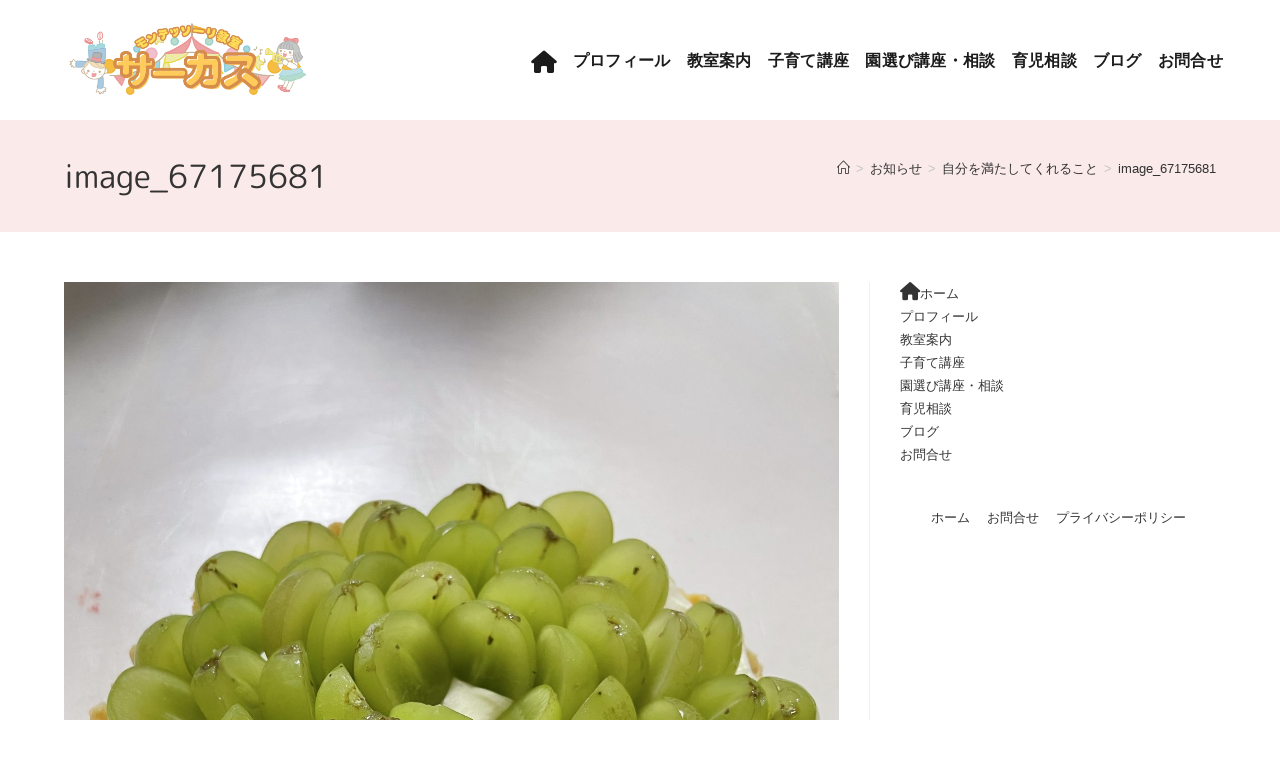

--- FILE ---
content_type: text/html; charset=UTF-8
request_url: https://mamasflower.net/20221021-2/image_67175681/
body_size: 12653
content:
<!DOCTYPE html>
<html class="html" dir="ltr" lang="ja" prefix="og: https://ogp.me/ns#">
<head>
	<meta charset="UTF-8">
	<link rel="profile" href="https://gmpg.org/xfn/11">

	<title>image_67175681 - モンテッソーリ教室『サーカス』</title>

		<!-- All in One SEO 4.9.2 - aioseo.com -->
	<meta name="robots" content="max-image-preview:large" />
	<meta name="author" content="橋口美奈"/>
	<link rel="canonical" href="https://mamasflower.net/20221021-2/image_67175681/" />
	<meta name="generator" content="All in One SEO (AIOSEO) 4.9.2" />
		<meta property="og:locale" content="ja_JP" />
		<meta property="og:site_name" content="モンテッソーリ教室『サーカス』 - 育児相談・発達相談・園選び・イヤイヤ期講座 / 東京都大田区" />
		<meta property="og:type" content="article" />
		<meta property="og:title" content="image_67175681 - モンテッソーリ教室『サーカス』" />
		<meta property="og:url" content="https://mamasflower.net/20221021-2/image_67175681/" />
		<meta property="og:image" content="https://mamasflower.net/wp-content/uploads/2022/08/S__5783588のコピー.jpg" />
		<meta property="og:image:secure_url" content="https://mamasflower.net/wp-content/uploads/2022/08/S__5783588のコピー.jpg" />
		<meta property="og:image:width" content="791" />
		<meta property="og:image:height" content="729" />
		<meta property="article:published_time" content="2022-10-21T12:35:20+00:00" />
		<meta property="article:modified_time" content="2022-10-21T12:35:20+00:00" />
		<meta name="twitter:card" content="summary_large_image" />
		<meta name="twitter:title" content="image_67175681 - モンテッソーリ教室『サーカス』" />
		<meta name="twitter:image" content="https://mamasflower.net/wp-content/uploads/2022/08/S__5783588のコピー.jpg" />
		<script type="application/ld+json" class="aioseo-schema">
			{"@context":"https:\/\/schema.org","@graph":[{"@type":"BreadcrumbList","@id":"https:\/\/mamasflower.net\/20221021-2\/image_67175681\/#breadcrumblist","itemListElement":[{"@type":"ListItem","@id":"https:\/\/mamasflower.net#listItem","position":1,"name":"\u30db\u30fc\u30e0","item":"https:\/\/mamasflower.net","nextItem":{"@type":"ListItem","@id":"https:\/\/mamasflower.net\/20221021-2\/image_67175681\/#listItem","name":"image_67175681"}},{"@type":"ListItem","@id":"https:\/\/mamasflower.net\/20221021-2\/image_67175681\/#listItem","position":2,"name":"image_67175681","previousItem":{"@type":"ListItem","@id":"https:\/\/mamasflower.net#listItem","name":"\u30db\u30fc\u30e0"}}]},{"@type":"ItemPage","@id":"https:\/\/mamasflower.net\/20221021-2\/image_67175681\/#itempage","url":"https:\/\/mamasflower.net\/20221021-2\/image_67175681\/","name":"image_67175681 - \u30e2\u30f3\u30c6\u30c3\u30bd\u30fc\u30ea\u6559\u5ba4\u300e\u30b5\u30fc\u30ab\u30b9\u300f","inLanguage":"ja","isPartOf":{"@id":"https:\/\/mamasflower.net\/#website"},"breadcrumb":{"@id":"https:\/\/mamasflower.net\/20221021-2\/image_67175681\/#breadcrumblist"},"author":{"@id":"https:\/\/mamasflower.net\/author\/mamasflower\/#author"},"creator":{"@id":"https:\/\/mamasflower.net\/author\/mamasflower\/#author"},"datePublished":"2022-10-21T21:35:20+09:00","dateModified":"2022-10-21T21:35:20+09:00"},{"@type":"Person","@id":"https:\/\/mamasflower.net\/#person","name":"\u6a4b\u53e3\u7f8e\u5948","image":{"@type":"ImageObject","@id":"https:\/\/mamasflower.net\/20221021-2\/image_67175681\/#personImage","url":"https:\/\/secure.gravatar.com\/avatar\/96f3d1c1e2f527cea5235b6dc2e67116713a83e36654df5259bef9be0cd02e1f?s=96&d=mm&r=g","width":96,"height":96,"caption":"\u6a4b\u53e3\u7f8e\u5948"}},{"@type":"Person","@id":"https:\/\/mamasflower.net\/author\/mamasflower\/#author","url":"https:\/\/mamasflower.net\/author\/mamasflower\/","name":"\u6a4b\u53e3\u7f8e\u5948","image":{"@type":"ImageObject","@id":"https:\/\/mamasflower.net\/20221021-2\/image_67175681\/#authorImage","url":"https:\/\/secure.gravatar.com\/avatar\/96f3d1c1e2f527cea5235b6dc2e67116713a83e36654df5259bef9be0cd02e1f?s=96&d=mm&r=g","width":96,"height":96,"caption":"\u6a4b\u53e3\u7f8e\u5948"}},{"@type":"WebSite","@id":"https:\/\/mamasflower.net\/#website","url":"https:\/\/mamasflower.net\/","name":"\u30e2\u30f3\u30c6\u30c3\u30bd\u30fc\u30ea\u6559\u5ba4\u300e\u30b5\u30fc\u30ab\u30b9\u300f \u80b2\u5150\u76f8\u8ac7\u30fb\u767a\u9054\u76f8\u8ac7\u30fb\u5712\u9078\u3073\u30fb\u30a4\u30e4\u30a4\u30e4\u671f\u8b1b\u5ea7 \/ \u6771\u4eac\u90fd\u5927\u7530\u533a","description":"\u80b2\u5150\u76f8\u8ac7\u30fb\u767a\u9054\u76f8\u8ac7\u30fb\u5712\u9078\u3073\u30fb\u30a4\u30e4\u30a4\u30e4\u671f\u8b1b\u5ea7 \/ \u6771\u4eac\u90fd\u5927\u7530\u533a","inLanguage":"ja","publisher":{"@id":"https:\/\/mamasflower.net\/#person"}}]}
		</script>
		<!-- All in One SEO -->

<meta name="viewport" content="width=device-width, initial-scale=1"><link rel='dns-prefetch' href='//www.googletagmanager.com' />
<link rel="alternate" type="application/rss+xml" title="モンテッソーリ教室『サーカス』 &raquo; フィード" href="https://mamasflower.net/feed/" />
<link rel="alternate" type="application/rss+xml" title="モンテッソーリ教室『サーカス』 &raquo; コメントフィード" href="https://mamasflower.net/comments/feed/" />
<link rel="alternate" title="oEmbed (JSON)" type="application/json+oembed" href="https://mamasflower.net/wp-json/oembed/1.0/embed?url=https%3A%2F%2Fmamasflower.net%2F20221021-2%2Fimage_67175681%2F" />
<link rel="alternate" title="oEmbed (XML)" type="text/xml+oembed" href="https://mamasflower.net/wp-json/oembed/1.0/embed?url=https%3A%2F%2Fmamasflower.net%2F20221021-2%2Fimage_67175681%2F&#038;format=xml" />
<style id='wp-img-auto-sizes-contain-inline-css'>
img:is([sizes=auto i],[sizes^="auto," i]){contain-intrinsic-size:3000px 1500px}
/*# sourceURL=wp-img-auto-sizes-contain-inline-css */
</style>
<link rel='stylesheet' id='sbi_styles-css' href='https://mamasflower.net/wp-content/plugins/instagram-feed/css/sbi-styles.min.css?ver=6.10.0' media='all' />
<link rel='stylesheet' id='dashicons-css' href='https://mamasflower.net/wp-includes/css/dashicons.min.css?ver=bd7d737dcd58f969cf5d28d448b4956d' media='all' />
<link rel='stylesheet' id='elusive-css' href='https://mamasflower.net/wp-content/plugins/ocean-extra/includes/menu-icons/includes/library/icon-selector/css/types/elusive.min.css?ver=2.0' media='all' />
<link rel='stylesheet' id='foundation-icons-css' href='https://mamasflower.net/wp-content/plugins/ocean-extra/includes/menu-icons/includes/library/icon-selector/css/types/foundation-icons.min.css?ver=3.0' media='all' />
<link rel='stylesheet' id='genericons-css' href='https://mamasflower.net/wp-content/plugins/ocean-extra/includes/menu-icons/includes/library/icon-selector/css/types/genericons.min.css?ver=3.4' media='all' />
<style id='wp-emoji-styles-inline-css'>

	img.wp-smiley, img.emoji {
		display: inline !important;
		border: none !important;
		box-shadow: none !important;
		height: 1em !important;
		width: 1em !important;
		margin: 0 0.07em !important;
		vertical-align: -0.1em !important;
		background: none !important;
		padding: 0 !important;
	}
/*# sourceURL=wp-emoji-styles-inline-css */
</style>
<style id='wp-block-library-inline-css'>
:root{--wp-block-synced-color:#7a00df;--wp-block-synced-color--rgb:122,0,223;--wp-bound-block-color:var(--wp-block-synced-color);--wp-editor-canvas-background:#ddd;--wp-admin-theme-color:#007cba;--wp-admin-theme-color--rgb:0,124,186;--wp-admin-theme-color-darker-10:#006ba1;--wp-admin-theme-color-darker-10--rgb:0,107,160.5;--wp-admin-theme-color-darker-20:#005a87;--wp-admin-theme-color-darker-20--rgb:0,90,135;--wp-admin-border-width-focus:2px}@media (min-resolution:192dpi){:root{--wp-admin-border-width-focus:1.5px}}.wp-element-button{cursor:pointer}:root .has-very-light-gray-background-color{background-color:#eee}:root .has-very-dark-gray-background-color{background-color:#313131}:root .has-very-light-gray-color{color:#eee}:root .has-very-dark-gray-color{color:#313131}:root .has-vivid-green-cyan-to-vivid-cyan-blue-gradient-background{background:linear-gradient(135deg,#00d084,#0693e3)}:root .has-purple-crush-gradient-background{background:linear-gradient(135deg,#34e2e4,#4721fb 50%,#ab1dfe)}:root .has-hazy-dawn-gradient-background{background:linear-gradient(135deg,#faaca8,#dad0ec)}:root .has-subdued-olive-gradient-background{background:linear-gradient(135deg,#fafae1,#67a671)}:root .has-atomic-cream-gradient-background{background:linear-gradient(135deg,#fdd79a,#004a59)}:root .has-nightshade-gradient-background{background:linear-gradient(135deg,#330968,#31cdcf)}:root .has-midnight-gradient-background{background:linear-gradient(135deg,#020381,#2874fc)}:root{--wp--preset--font-size--normal:16px;--wp--preset--font-size--huge:42px}.has-regular-font-size{font-size:1em}.has-larger-font-size{font-size:2.625em}.has-normal-font-size{font-size:var(--wp--preset--font-size--normal)}.has-huge-font-size{font-size:var(--wp--preset--font-size--huge)}.has-text-align-center{text-align:center}.has-text-align-left{text-align:left}.has-text-align-right{text-align:right}.has-fit-text{white-space:nowrap!important}#end-resizable-editor-section{display:none}.aligncenter{clear:both}.items-justified-left{justify-content:flex-start}.items-justified-center{justify-content:center}.items-justified-right{justify-content:flex-end}.items-justified-space-between{justify-content:space-between}.screen-reader-text{border:0;clip-path:inset(50%);height:1px;margin:-1px;overflow:hidden;padding:0;position:absolute;width:1px;word-wrap:normal!important}.screen-reader-text:focus{background-color:#ddd;clip-path:none;color:#444;display:block;font-size:1em;height:auto;left:5px;line-height:normal;padding:15px 23px 14px;text-decoration:none;top:5px;width:auto;z-index:100000}html :where(.has-border-color){border-style:solid}html :where([style*=border-top-color]){border-top-style:solid}html :where([style*=border-right-color]){border-right-style:solid}html :where([style*=border-bottom-color]){border-bottom-style:solid}html :where([style*=border-left-color]){border-left-style:solid}html :where([style*=border-width]){border-style:solid}html :where([style*=border-top-width]){border-top-style:solid}html :where([style*=border-right-width]){border-right-style:solid}html :where([style*=border-bottom-width]){border-bottom-style:solid}html :where([style*=border-left-width]){border-left-style:solid}html :where(img[class*=wp-image-]){height:auto;max-width:100%}:where(figure){margin:0 0 1em}html :where(.is-position-sticky){--wp-admin--admin-bar--position-offset:var(--wp-admin--admin-bar--height,0px)}@media screen and (max-width:600px){html :where(.is-position-sticky){--wp-admin--admin-bar--position-offset:0px}}

/*# sourceURL=wp-block-library-inline-css */
</style><style id='global-styles-inline-css'>
:root{--wp--preset--aspect-ratio--square: 1;--wp--preset--aspect-ratio--4-3: 4/3;--wp--preset--aspect-ratio--3-4: 3/4;--wp--preset--aspect-ratio--3-2: 3/2;--wp--preset--aspect-ratio--2-3: 2/3;--wp--preset--aspect-ratio--16-9: 16/9;--wp--preset--aspect-ratio--9-16: 9/16;--wp--preset--color--black: #000000;--wp--preset--color--cyan-bluish-gray: #abb8c3;--wp--preset--color--white: #ffffff;--wp--preset--color--pale-pink: #f78da7;--wp--preset--color--vivid-red: #cf2e2e;--wp--preset--color--luminous-vivid-orange: #ff6900;--wp--preset--color--luminous-vivid-amber: #fcb900;--wp--preset--color--light-green-cyan: #7bdcb5;--wp--preset--color--vivid-green-cyan: #00d084;--wp--preset--color--pale-cyan-blue: #8ed1fc;--wp--preset--color--vivid-cyan-blue: #0693e3;--wp--preset--color--vivid-purple: #9b51e0;--wp--preset--gradient--vivid-cyan-blue-to-vivid-purple: linear-gradient(135deg,rgb(6,147,227) 0%,rgb(155,81,224) 100%);--wp--preset--gradient--light-green-cyan-to-vivid-green-cyan: linear-gradient(135deg,rgb(122,220,180) 0%,rgb(0,208,130) 100%);--wp--preset--gradient--luminous-vivid-amber-to-luminous-vivid-orange: linear-gradient(135deg,rgb(252,185,0) 0%,rgb(255,105,0) 100%);--wp--preset--gradient--luminous-vivid-orange-to-vivid-red: linear-gradient(135deg,rgb(255,105,0) 0%,rgb(207,46,46) 100%);--wp--preset--gradient--very-light-gray-to-cyan-bluish-gray: linear-gradient(135deg,rgb(238,238,238) 0%,rgb(169,184,195) 100%);--wp--preset--gradient--cool-to-warm-spectrum: linear-gradient(135deg,rgb(74,234,220) 0%,rgb(151,120,209) 20%,rgb(207,42,186) 40%,rgb(238,44,130) 60%,rgb(251,105,98) 80%,rgb(254,248,76) 100%);--wp--preset--gradient--blush-light-purple: linear-gradient(135deg,rgb(255,206,236) 0%,rgb(152,150,240) 100%);--wp--preset--gradient--blush-bordeaux: linear-gradient(135deg,rgb(254,205,165) 0%,rgb(254,45,45) 50%,rgb(107,0,62) 100%);--wp--preset--gradient--luminous-dusk: linear-gradient(135deg,rgb(255,203,112) 0%,rgb(199,81,192) 50%,rgb(65,88,208) 100%);--wp--preset--gradient--pale-ocean: linear-gradient(135deg,rgb(255,245,203) 0%,rgb(182,227,212) 50%,rgb(51,167,181) 100%);--wp--preset--gradient--electric-grass: linear-gradient(135deg,rgb(202,248,128) 0%,rgb(113,206,126) 100%);--wp--preset--gradient--midnight: linear-gradient(135deg,rgb(2,3,129) 0%,rgb(40,116,252) 100%);--wp--preset--font-size--small: 13px;--wp--preset--font-size--medium: 20px;--wp--preset--font-size--large: 36px;--wp--preset--font-size--x-large: 42px;--wp--preset--spacing--20: 0.44rem;--wp--preset--spacing--30: 0.67rem;--wp--preset--spacing--40: 1rem;--wp--preset--spacing--50: 1.5rem;--wp--preset--spacing--60: 2.25rem;--wp--preset--spacing--70: 3.38rem;--wp--preset--spacing--80: 5.06rem;--wp--preset--shadow--natural: 6px 6px 9px rgba(0, 0, 0, 0.2);--wp--preset--shadow--deep: 12px 12px 50px rgba(0, 0, 0, 0.4);--wp--preset--shadow--sharp: 6px 6px 0px rgba(0, 0, 0, 0.2);--wp--preset--shadow--outlined: 6px 6px 0px -3px rgb(255, 255, 255), 6px 6px rgb(0, 0, 0);--wp--preset--shadow--crisp: 6px 6px 0px rgb(0, 0, 0);}:where(.is-layout-flex){gap: 0.5em;}:where(.is-layout-grid){gap: 0.5em;}body .is-layout-flex{display: flex;}.is-layout-flex{flex-wrap: wrap;align-items: center;}.is-layout-flex > :is(*, div){margin: 0;}body .is-layout-grid{display: grid;}.is-layout-grid > :is(*, div){margin: 0;}:where(.wp-block-columns.is-layout-flex){gap: 2em;}:where(.wp-block-columns.is-layout-grid){gap: 2em;}:where(.wp-block-post-template.is-layout-flex){gap: 1.25em;}:where(.wp-block-post-template.is-layout-grid){gap: 1.25em;}.has-black-color{color: var(--wp--preset--color--black) !important;}.has-cyan-bluish-gray-color{color: var(--wp--preset--color--cyan-bluish-gray) !important;}.has-white-color{color: var(--wp--preset--color--white) !important;}.has-pale-pink-color{color: var(--wp--preset--color--pale-pink) !important;}.has-vivid-red-color{color: var(--wp--preset--color--vivid-red) !important;}.has-luminous-vivid-orange-color{color: var(--wp--preset--color--luminous-vivid-orange) !important;}.has-luminous-vivid-amber-color{color: var(--wp--preset--color--luminous-vivid-amber) !important;}.has-light-green-cyan-color{color: var(--wp--preset--color--light-green-cyan) !important;}.has-vivid-green-cyan-color{color: var(--wp--preset--color--vivid-green-cyan) !important;}.has-pale-cyan-blue-color{color: var(--wp--preset--color--pale-cyan-blue) !important;}.has-vivid-cyan-blue-color{color: var(--wp--preset--color--vivid-cyan-blue) !important;}.has-vivid-purple-color{color: var(--wp--preset--color--vivid-purple) !important;}.has-black-background-color{background-color: var(--wp--preset--color--black) !important;}.has-cyan-bluish-gray-background-color{background-color: var(--wp--preset--color--cyan-bluish-gray) !important;}.has-white-background-color{background-color: var(--wp--preset--color--white) !important;}.has-pale-pink-background-color{background-color: var(--wp--preset--color--pale-pink) !important;}.has-vivid-red-background-color{background-color: var(--wp--preset--color--vivid-red) !important;}.has-luminous-vivid-orange-background-color{background-color: var(--wp--preset--color--luminous-vivid-orange) !important;}.has-luminous-vivid-amber-background-color{background-color: var(--wp--preset--color--luminous-vivid-amber) !important;}.has-light-green-cyan-background-color{background-color: var(--wp--preset--color--light-green-cyan) !important;}.has-vivid-green-cyan-background-color{background-color: var(--wp--preset--color--vivid-green-cyan) !important;}.has-pale-cyan-blue-background-color{background-color: var(--wp--preset--color--pale-cyan-blue) !important;}.has-vivid-cyan-blue-background-color{background-color: var(--wp--preset--color--vivid-cyan-blue) !important;}.has-vivid-purple-background-color{background-color: var(--wp--preset--color--vivid-purple) !important;}.has-black-border-color{border-color: var(--wp--preset--color--black) !important;}.has-cyan-bluish-gray-border-color{border-color: var(--wp--preset--color--cyan-bluish-gray) !important;}.has-white-border-color{border-color: var(--wp--preset--color--white) !important;}.has-pale-pink-border-color{border-color: var(--wp--preset--color--pale-pink) !important;}.has-vivid-red-border-color{border-color: var(--wp--preset--color--vivid-red) !important;}.has-luminous-vivid-orange-border-color{border-color: var(--wp--preset--color--luminous-vivid-orange) !important;}.has-luminous-vivid-amber-border-color{border-color: var(--wp--preset--color--luminous-vivid-amber) !important;}.has-light-green-cyan-border-color{border-color: var(--wp--preset--color--light-green-cyan) !important;}.has-vivid-green-cyan-border-color{border-color: var(--wp--preset--color--vivid-green-cyan) !important;}.has-pale-cyan-blue-border-color{border-color: var(--wp--preset--color--pale-cyan-blue) !important;}.has-vivid-cyan-blue-border-color{border-color: var(--wp--preset--color--vivid-cyan-blue) !important;}.has-vivid-purple-border-color{border-color: var(--wp--preset--color--vivid-purple) !important;}.has-vivid-cyan-blue-to-vivid-purple-gradient-background{background: var(--wp--preset--gradient--vivid-cyan-blue-to-vivid-purple) !important;}.has-light-green-cyan-to-vivid-green-cyan-gradient-background{background: var(--wp--preset--gradient--light-green-cyan-to-vivid-green-cyan) !important;}.has-luminous-vivid-amber-to-luminous-vivid-orange-gradient-background{background: var(--wp--preset--gradient--luminous-vivid-amber-to-luminous-vivid-orange) !important;}.has-luminous-vivid-orange-to-vivid-red-gradient-background{background: var(--wp--preset--gradient--luminous-vivid-orange-to-vivid-red) !important;}.has-very-light-gray-to-cyan-bluish-gray-gradient-background{background: var(--wp--preset--gradient--very-light-gray-to-cyan-bluish-gray) !important;}.has-cool-to-warm-spectrum-gradient-background{background: var(--wp--preset--gradient--cool-to-warm-spectrum) !important;}.has-blush-light-purple-gradient-background{background: var(--wp--preset--gradient--blush-light-purple) !important;}.has-blush-bordeaux-gradient-background{background: var(--wp--preset--gradient--blush-bordeaux) !important;}.has-luminous-dusk-gradient-background{background: var(--wp--preset--gradient--luminous-dusk) !important;}.has-pale-ocean-gradient-background{background: var(--wp--preset--gradient--pale-ocean) !important;}.has-electric-grass-gradient-background{background: var(--wp--preset--gradient--electric-grass) !important;}.has-midnight-gradient-background{background: var(--wp--preset--gradient--midnight) !important;}.has-small-font-size{font-size: var(--wp--preset--font-size--small) !important;}.has-medium-font-size{font-size: var(--wp--preset--font-size--medium) !important;}.has-large-font-size{font-size: var(--wp--preset--font-size--large) !important;}.has-x-large-font-size{font-size: var(--wp--preset--font-size--x-large) !important;}
/*# sourceURL=global-styles-inline-css */
</style>

<style id='classic-theme-styles-inline-css'>
/*! This file is auto-generated */
.wp-block-button__link{color:#fff;background-color:#32373c;border-radius:9999px;box-shadow:none;text-decoration:none;padding:calc(.667em + 2px) calc(1.333em + 2px);font-size:1.125em}.wp-block-file__button{background:#32373c;color:#fff;text-decoration:none}
/*# sourceURL=/wp-includes/css/classic-themes.min.css */
</style>
<link rel='stylesheet' id='sass-basis-core-css' href='https://mamasflower.net/wp-content/plugins/snow-monkey-editor/dist/css/fallback.css?ver=1764547618' media='all' />
<link rel='stylesheet' id='snow-monkey-editor-css' href='https://mamasflower.net/wp-content/plugins/snow-monkey-editor/dist/css/app.css?ver=1764547618' media='all' />
<link rel='stylesheet' id='snow-monkey-editor@front-css' href='https://mamasflower.net/wp-content/plugins/snow-monkey-editor/dist/css/front.css?ver=1764547618' media='all' />
<link rel='stylesheet' id='snow-monkey-editor@view-css' href='https://mamasflower.net/wp-content/plugins/snow-monkey-editor/dist/css/view.css?ver=1764547618' media='all' />
<link rel='stylesheet' id='oceanwp-style-css' href='https://mamasflower.net/wp-content/themes/oceanwp/assets/css/style.min.css?ver=1.0' media='all' />
<link rel='stylesheet' id='child-style-css' href='https://mamasflower.net/wp-content/themes/oceanwp-child-theme-master/style.css?ver=bd7d737dcd58f969cf5d28d448b4956d' media='all' />
<link rel='stylesheet' id='font-awesome-css' href='https://mamasflower.net/wp-content/themes/oceanwp/assets/fonts/fontawesome/css/all.min.css?ver=6.7.2' media='all' />
<link rel='stylesheet' id='simple-line-icons-css' href='https://mamasflower.net/wp-content/themes/oceanwp/assets/css/third/simple-line-icons.min.css?ver=2.4.0' media='all' />
<link rel='stylesheet' id='oceanwp-hamburgers-css' href='https://mamasflower.net/wp-content/themes/oceanwp/assets/css/third/hamburgers/hamburgers.min.css?ver=1.0' media='all' />
<link rel='stylesheet' id='oceanwp-3dx-css' href='https://mamasflower.net/wp-content/themes/oceanwp/assets/css/third/hamburgers/types/3dx.css?ver=1.0' media='all' />
<link rel='preload' as='style' onload='this.rel="stylesheet"' id='oceanwp-google-font-m-plus-rounded-1c-css' href='https://mamasflower.net/wp-content/uploads/oceanwp-webfonts-css/54946dcd02fd4c0fad227c6c6cb1ea6b.css?ver=bd7d737dcd58f969cf5d28d448b4956d' media='all' />
<link rel='stylesheet' id='oe-widgets-style-css' href='https://mamasflower.net/wp-content/plugins/ocean-extra/assets/css/widgets.css?ver=bd7d737dcd58f969cf5d28d448b4956d' media='all' />
<script src="https://mamasflower.net/wp-content/plugins/snow-monkey-editor/dist/js/app.js?ver=1764547618" id="snow-monkey-editor-js" defer data-wp-strategy="defer"></script>
<script src="https://mamasflower.net/wp-includes/js/jquery/jquery.min.js?ver=3.7.1" id="jquery-core-js"></script>
<script src="https://mamasflower.net/wp-includes/js/jquery/jquery-migrate.min.js?ver=3.4.1" id="jquery-migrate-js"></script>

<!-- Site Kit によって追加された Google タグ（gtag.js）スニペット -->
<!-- Google アナリティクス スニペット (Site Kit が追加) -->
<script src="https://www.googletagmanager.com/gtag/js?id=G-D2CPQBXG43" id="google_gtagjs-js" async></script>
<script id="google_gtagjs-js-after">
window.dataLayer = window.dataLayer || [];function gtag(){dataLayer.push(arguments);}
gtag("set","linker",{"domains":["mamasflower.net"]});
gtag("js", new Date());
gtag("set", "developer_id.dZTNiMT", true);
gtag("config", "G-D2CPQBXG43");
//# sourceURL=google_gtagjs-js-after
</script>
<link rel="https://api.w.org/" href="https://mamasflower.net/wp-json/" /><link rel="alternate" title="JSON" type="application/json" href="https://mamasflower.net/wp-json/wp/v2/media/705" /><link rel="EditURI" type="application/rsd+xml" title="RSD" href="https://mamasflower.net/xmlrpc.php?rsd" />

<link rel='shortlink' href='https://mamasflower.net/?p=705' />
<meta name="generator" content="Site Kit by Google 1.168.0" /><link rel="icon" href="https://mamasflower.net/wp-content/uploads/2022/08/cropped-名称未設定のデザイン-7-100x100.png" sizes="32x32" />
<link rel="icon" href="https://mamasflower.net/wp-content/uploads/2022/08/cropped-名称未設定のデザイン-7-200x200.png" sizes="192x192" />
<link rel="apple-touch-icon" href="https://mamasflower.net/wp-content/uploads/2022/08/cropped-名称未設定のデザイン-7-200x200.png" />
<meta name="msapplication-TileImage" content="https://mamasflower.net/wp-content/uploads/2022/08/cropped-名称未設定のデザイン-7-300x300.png" />
<!-- OceanWP CSS -->
<style type="text/css">
/* Colors */body .theme-button,body input[type="submit"],body button[type="submit"],body button,body .button,body div.wpforms-container-full .wpforms-form input[type=submit],body div.wpforms-container-full .wpforms-form button[type=submit],body div.wpforms-container-full .wpforms-form .wpforms-page-button,.woocommerce-cart .wp-element-button,.woocommerce-checkout .wp-element-button,.wp-block-button__link{border-color:#ffffff}body .theme-button:hover,body input[type="submit"]:hover,body button[type="submit"]:hover,body button:hover,body .button:hover,body div.wpforms-container-full .wpforms-form input[type=submit]:hover,body div.wpforms-container-full .wpforms-form input[type=submit]:active,body div.wpforms-container-full .wpforms-form button[type=submit]:hover,body div.wpforms-container-full .wpforms-form button[type=submit]:active,body div.wpforms-container-full .wpforms-form .wpforms-page-button:hover,body div.wpforms-container-full .wpforms-form .wpforms-page-button:active,.woocommerce-cart .wp-element-button:hover,.woocommerce-checkout .wp-element-button:hover,.wp-block-button__link:hover{border-color:#ffffff}/* OceanWP Style Settings CSS */.container{width:1900px}@media only screen and (min-width:960px){.content-area,.content-left-sidebar .content-area{width:70%}}@media only screen and (min-width:960px){.widget-area,.content-left-sidebar .widget-area{width:30%}}.boxed-layout #wrap,.boxed-layout .parallax-footer,.boxed-layout .owp-floating-bar{width:925px}.theme-button,input[type="submit"],button[type="submit"],button,.button,body div.wpforms-container-full .wpforms-form input[type=submit],body div.wpforms-container-full .wpforms-form button[type=submit],body div.wpforms-container-full .wpforms-form .wpforms-page-button{border-style:solid}.theme-button,input[type="submit"],button[type="submit"],button,.button,body div.wpforms-container-full .wpforms-form input[type=submit],body div.wpforms-container-full .wpforms-form button[type=submit],body div.wpforms-container-full .wpforms-form .wpforms-page-button{border-width:1px}form input[type="text"],form input[type="password"],form input[type="email"],form input[type="url"],form input[type="date"],form input[type="month"],form input[type="time"],form input[type="datetime"],form input[type="datetime-local"],form input[type="week"],form input[type="number"],form input[type="search"],form input[type="tel"],form input[type="color"],form select,form textarea,.woocommerce .woocommerce-checkout .select2-container--default .select2-selection--single{border-style:solid}body div.wpforms-container-full .wpforms-form input[type=date],body div.wpforms-container-full .wpforms-form input[type=datetime],body div.wpforms-container-full .wpforms-form input[type=datetime-local],body div.wpforms-container-full .wpforms-form input[type=email],body div.wpforms-container-full .wpforms-form input[type=month],body div.wpforms-container-full .wpforms-form input[type=number],body div.wpforms-container-full .wpforms-form input[type=password],body div.wpforms-container-full .wpforms-form input[type=range],body div.wpforms-container-full .wpforms-form input[type=search],body div.wpforms-container-full .wpforms-form input[type=tel],body div.wpforms-container-full .wpforms-form input[type=text],body div.wpforms-container-full .wpforms-form input[type=time],body div.wpforms-container-full .wpforms-form input[type=url],body div.wpforms-container-full .wpforms-form input[type=week],body div.wpforms-container-full .wpforms-form select,body div.wpforms-container-full .wpforms-form textarea{border-style:solid}form input[type="text"],form input[type="password"],form input[type="email"],form input[type="url"],form input[type="date"],form input[type="month"],form input[type="time"],form input[type="datetime"],form input[type="datetime-local"],form input[type="week"],form input[type="number"],form input[type="search"],form input[type="tel"],form input[type="color"],form select,form textarea{border-radius:3px}body div.wpforms-container-full .wpforms-form input[type=date],body div.wpforms-container-full .wpforms-form input[type=datetime],body div.wpforms-container-full .wpforms-form input[type=datetime-local],body div.wpforms-container-full .wpforms-form input[type=email],body div.wpforms-container-full .wpforms-form input[type=month],body div.wpforms-container-full .wpforms-form input[type=number],body div.wpforms-container-full .wpforms-form input[type=password],body div.wpforms-container-full .wpforms-form input[type=range],body div.wpforms-container-full .wpforms-form input[type=search],body div.wpforms-container-full .wpforms-form input[type=tel],body div.wpforms-container-full .wpforms-form input[type=text],body div.wpforms-container-full .wpforms-form input[type=time],body div.wpforms-container-full .wpforms-form input[type=url],body div.wpforms-container-full .wpforms-form input[type=week],body div.wpforms-container-full .wpforms-form select,body div.wpforms-container-full .wpforms-form textarea{border-radius:3px}/* Header */@media only screen and (max-width:959px){body.default-breakpoint #site-logo #site-logo-inner{height:100px}}@media only screen and (max-width:959px){body.default-breakpoint .oceanwp-mobile-menu-icon a,.mobile-menu-close{line-height:100px}}#site-logo #site-logo-inner,.oceanwp-social-menu .social-menu-inner,#site-header.full_screen-header .menu-bar-inner,.after-header-content .after-header-content-inner{height:120px}#site-navigation-wrap .dropdown-menu >li >a,#site-navigation-wrap .dropdown-menu >li >span.opl-logout-link,.oceanwp-mobile-menu-icon a,.mobile-menu-close,.after-header-content-inner >a{line-height:120px}#site-header.has-header-media .overlay-header-media{background-color:rgba(0,0,0,0.5)}#site-logo #site-logo-inner a img,#site-header.center-header #site-navigation-wrap .middle-site-logo a img{max-width:248px}@media (max-width:480px){#site-logo #site-logo-inner a img,#site-header.center-header #site-navigation-wrap .middle-site-logo a img{max-width:203px}}#site-header #site-logo #site-logo-inner a img,#site-header.center-header #site-navigation-wrap .middle-site-logo a img{max-height:264px}@media (max-width:480px){#site-header #site-logo #site-logo-inner a img,#site-header.center-header #site-navigation-wrap .middle-site-logo a img{max-height:309px}}.effect-one #site-navigation-wrap .dropdown-menu >li >a.menu-link >span:after,.effect-three #site-navigation-wrap .dropdown-menu >li >a.menu-link >span:after,.effect-five #site-navigation-wrap .dropdown-menu >li >a.menu-link >span:before,.effect-five #site-navigation-wrap .dropdown-menu >li >a.menu-link >span:after,.effect-nine #site-navigation-wrap .dropdown-menu >li >a.menu-link >span:before,.effect-nine #site-navigation-wrap .dropdown-menu >li >a.menu-link >span:after{background-color:#ffb700}.effect-four #site-navigation-wrap .dropdown-menu >li >a.menu-link >span:before,.effect-four #site-navigation-wrap .dropdown-menu >li >a.menu-link >span:after,.effect-seven #site-navigation-wrap .dropdown-menu >li >a.menu-link:hover >span:after,.effect-seven #site-navigation-wrap .dropdown-menu >li.sfHover >a.menu-link >span:after{color:#ffb700}.effect-seven #site-navigation-wrap .dropdown-menu >li >a.menu-link:hover >span:after,.effect-seven #site-navigation-wrap .dropdown-menu >li.sfHover >a.menu-link >span:after{text-shadow:10px 0 #ffb700,-10px 0 #ffb700}#site-navigation-wrap .dropdown-menu >li >a{padding:0 8px}#site-navigation-wrap .dropdown-menu >li >a,.oceanwp-mobile-menu-icon a,#searchform-header-replace-close{color:#1c1c1c}#site-navigation-wrap .dropdown-menu >li >a .owp-icon use,.oceanwp-mobile-menu-icon a .owp-icon use,#searchform-header-replace-close .owp-icon use{stroke:#1c1c1c}#site-navigation-wrap .dropdown-menu >li >a:hover,.oceanwp-mobile-menu-icon a:hover,#searchform-header-replace-close:hover{color:rgba(28,28,28,0.5)}#site-navigation-wrap .dropdown-menu >li >a:hover .owp-icon use,.oceanwp-mobile-menu-icon a:hover .owp-icon use,#searchform-header-replace-close:hover .owp-icon use{stroke:rgba(28,28,28,0.5)}.dropdown-menu .sub-menu,#searchform-dropdown,.current-shop-items-dropdown{border-color:#ffffff}.dropdown-menu ul li.menu-item,.navigation >ul >li >ul.megamenu.sub-menu >li,.navigation .megamenu li ul.sub-menu{border-color:#ffffff}.oceanwp-social-menu ul li a,.oceanwp-social-menu .colored ul li a,.oceanwp-social-menu .minimal ul li a,.oceanwp-social-menu .dark ul li a{font-size:28px}.oceanwp-social-menu ul li a .owp-icon,.oceanwp-social-menu .colored ul li a .owp-icon,.oceanwp-social-menu .minimal ul li a .owp-icon,.oceanwp-social-menu .dark ul li a .owp-icon{width:28px;height:28px}#mobile-dropdown{max-height:497px}.mobile-menu .hamburger-inner,.mobile-menu .hamburger-inner::before,.mobile-menu .hamburger-inner::after{background-color:#000000}/* Topbar */#top-bar-social li a{font-size:28px}#top-bar-social li a{color:#777777}#top-bar-social li a .owp-icon use{stroke:#777777}/* Blog CSS */.blog-entry.thumbnail-entry .blog-entry-comments,.blog-entry.thumbnail-entry .blog-entry-comments a{color:#ffffff}.blog-entry.thumbnail-entry .blog-entry-comments a:hover{color:#ffffff}.ocean-single-post-header ul.meta-item li a:hover{color:#333333}/* Footer Copyright */#footer-bottom{padding:40px 20px 40px 20px}#footer-bottom{background-color:#ffd467}#footer-bottom,#footer-bottom p{color:#1f1f1f}#footer-bottom a,#footer-bottom #footer-bottom-menu a{color:#1f1f1f}#footer-bottom a:hover,#footer-bottom #footer-bottom-menu a:hover{color:#ffffff}.page-header{background-color:rgba(245,212,209,0.46)}/* Typography */body{font-size:16px;line-height:1.8}h1,h2,h3,h4,h5,h6,.theme-heading,.widget-title,.oceanwp-widget-recent-posts-title,.comment-reply-title,.entry-title,.sidebar-box .widget-title{font-family:'M PLUS Rounded 1c';line-height:1.4}h1{font-size:23px;line-height:1.4}h2{font-size:20px;line-height:1.4}h3{font-size:18px;line-height:1.4}h4{font-size:17px;line-height:1.4}h5{font-size:14px;line-height:1.4}h6{font-size:15px;line-height:1.4}.page-header .page-header-title,.page-header.background-image-page-header .page-header-title{font-family:'M PLUS Rounded 1c';font-size:32px;line-height:1.4}.page-header .page-subheading{font-size:15px;line-height:1.8}.site-breadcrumbs,.site-breadcrumbs a{font-size:13px;line-height:1.4}#top-bar-content,#top-bar-social-alt{font-size:12px;line-height:1.8}#site-logo a.site-logo-text{font-family:'M PLUS Rounded 1c';font-size:22px;line-height:1.1}#site-navigation-wrap .dropdown-menu >li >a,#site-header.full_screen-header .fs-dropdown-menu >li >a,#site-header.top-header #site-navigation-wrap .dropdown-menu >li >a,#site-header.center-header #site-navigation-wrap .dropdown-menu >li >a,#site-header.medium-header #site-navigation-wrap .dropdown-menu >li >a,.oceanwp-mobile-menu-icon a{font-family:'M PLUS Rounded 1c';font-size:16px;letter-spacing:.3px;font-weight:700}.dropdown-menu ul li a.menu-link,#site-header.full_screen-header .fs-dropdown-menu ul.sub-menu li a{font-size:12px;line-height:1.2;letter-spacing:.6px}.sidr-class-dropdown-menu li a,a.sidr-class-toggle-sidr-close,#mobile-dropdown ul li a,body #mobile-fullscreen ul li a{font-family:'M PLUS Rounded 1c';font-size:15px;line-height:1.8}.blog-entry.post .blog-entry-header .entry-title a{font-size:24px;line-height:1.4}.ocean-single-post-header .single-post-title{font-size:34px;line-height:1.4;letter-spacing:.6px}.ocean-single-post-header ul.meta-item li,.ocean-single-post-header ul.meta-item li a{font-size:13px;line-height:1.4;letter-spacing:.6px}.ocean-single-post-header .post-author-name,.ocean-single-post-header .post-author-name a{font-size:14px;line-height:1.4;letter-spacing:.6px}.ocean-single-post-header .post-author-description{font-size:12px;line-height:1.4;letter-spacing:.6px}.single-post .entry-title{line-height:1.4;letter-spacing:.6px}.single-post ul.meta li,.single-post ul.meta li a{font-size:14px;line-height:1.4;letter-spacing:.6px}.sidebar-box .widget-title,.sidebar-box.widget_block .wp-block-heading{font-size:13px;line-height:1;letter-spacing:1px}#footer-widgets .footer-box .widget-title{font-size:13px;line-height:1;letter-spacing:1px}#footer-bottom #copyright{font-family:'M PLUS Rounded 1c';font-size:14px;line-height:1}#footer-bottom #footer-bottom-menu{font-family:'M PLUS Rounded 1c';font-size:16px;line-height:1.8}.woocommerce-store-notice.demo_store{line-height:2;letter-spacing:1.5px}.demo_store .woocommerce-store-notice__dismiss-link{line-height:2;letter-spacing:1.5px}.woocommerce ul.products li.product li.title h2,.woocommerce ul.products li.product li.title a{font-size:14px;line-height:1.5}.woocommerce ul.products li.product li.category,.woocommerce ul.products li.product li.category a{font-size:12px;line-height:1}.woocommerce ul.products li.product .price{font-size:18px;line-height:1}.woocommerce ul.products li.product .button,.woocommerce ul.products li.product .product-inner .added_to_cart{font-size:12px;line-height:1.5;letter-spacing:1px}.woocommerce ul.products li.owp-woo-cond-notice span,.woocommerce ul.products li.owp-woo-cond-notice a{font-size:16px;line-height:1;letter-spacing:1px;font-weight:600;text-transform:capitalize}.woocommerce div.product .product_title{font-size:24px;line-height:1.4;letter-spacing:.6px}.woocommerce div.product p.price{font-size:36px;line-height:1}.woocommerce .owp-btn-normal .summary form button.button,.woocommerce .owp-btn-big .summary form button.button,.woocommerce .owp-btn-very-big .summary form button.button{font-size:12px;line-height:1.5;letter-spacing:1px;text-transform:uppercase}.woocommerce div.owp-woo-single-cond-notice span,.woocommerce div.owp-woo-single-cond-notice a{font-size:18px;line-height:2;letter-spacing:1.5px;font-weight:600;text-transform:capitalize}.ocean-preloader--active .preloader-after-content{font-size:20px;line-height:1.8;letter-spacing:.6px}
</style></head>

<body class="attachment wp-singular attachment-template-default single single-attachment postid-705 attachmentid-705 attachment-jpeg wp-custom-logo wp-embed-responsive wp-theme-oceanwp wp-child-theme-oceanwp-child-theme-master oceanwp-theme dropdown-mobile no-header-border default-breakpoint has-sidebar content-right-sidebar has-breadcrumbs" itemscope="itemscope" itemtype="https://schema.org/WebPage">

	
	
	<div id="outer-wrap" class="site clr">

		<a class="skip-link screen-reader-text" href="#main">コンテンツへスキップ</a>

		
		<div id="wrap" class="clr">

			
			
<header id="site-header" class="minimal-header effect-seven clr" data-height="120" itemscope="itemscope" itemtype="https://schema.org/WPHeader" role="banner">

	
					
			<div id="site-header-inner" class="clr container">

				
				

<div id="site-logo" class="clr" itemscope itemtype="https://schema.org/Brand" >

	
	<div id="site-logo-inner" class="clr">

		<a href="https://mamasflower.net/" class="custom-logo-link" rel="home"><img width="915" height="271" src="https://mamasflower.net/wp-content/uploads/2024/07/0e5d6859f463e54f1c4b1baaf37a3aa7.png" class="custom-logo" alt="モンテッソーリ教室『サーカス』" decoding="async" fetchpriority="high" srcset="https://mamasflower.net/wp-content/uploads/2024/07/0e5d6859f463e54f1c4b1baaf37a3aa7.png 915w, https://mamasflower.net/wp-content/uploads/2024/07/0e5d6859f463e54f1c4b1baaf37a3aa7-300x89.png 300w, https://mamasflower.net/wp-content/uploads/2024/07/0e5d6859f463e54f1c4b1baaf37a3aa7-768x227.png 768w" sizes="(max-width: 915px) 100vw, 915px" /></a>
	</div><!-- #site-logo-inner -->

	
	
</div><!-- #site-logo -->

			<div id="site-navigation-wrap" class="clr">
			
			
			
			<nav id="site-navigation" class="navigation main-navigation clr" itemscope="itemscope" itemtype="https://schema.org/SiteNavigationElement" role="navigation" >

				<ul id="menu-%e3%83%a1%e3%83%8b%e3%83%a5%e3%83%bc" class="main-menu dropdown-menu sf-menu"><li id="menu-item-2459" class="menu-item menu-item-type-post_type menu-item-object-page menu-item-home menu-item-2459"><a href="https://mamasflower.net/" class="menu-link"><span class="text-wrap"><i class="icon fas fa-home" aria-hidden="true" style="font-size:1.4em;"></i><span class="menu-text hidden">ホーム</span></span></a></li><li id="menu-item-31" class="menu-item menu-item-type-post_type menu-item-object-page menu-item-31"><a href="https://mamasflower.net/profile/" class="menu-link"><span class="text-wrap">プロフィール</span></a></li><li id="menu-item-2457" class="menu-item menu-item-type-post_type menu-item-object-page menu-item-2457"><a href="https://mamasflower.net/classroom/" class="menu-link"><span class="text-wrap">教室案内</span></a></li><li id="menu-item-1817" class="menu-item menu-item-type-post_type menu-item-object-page menu-item-1817"><a href="https://mamasflower.net/iyaiya/" class="menu-link"><span class="text-wrap">子育て講座</span></a></li><li id="menu-item-23" class="menu-item menu-item-type-post_type menu-item-object-page menu-item-23"><a href="https://mamasflower.net/enerabi/" class="menu-link"><span class="text-wrap">園選び講座・相談</span></a></li><li id="menu-item-264" class="menu-item menu-item-type-post_type menu-item-object-page menu-item-264"><a href="https://mamasflower.net/free/" class="menu-link"><span class="text-wrap">育児相談</span></a></li><li id="menu-item-45" class="menu-item menu-item-type-post_type menu-item-object-page current_page_parent menu-item-45"><a href="https://mamasflower.net/blog/" class="menu-link"><span class="text-wrap">ブログ</span></a></li><li id="menu-item-1495" class="menu-item menu-item-type-custom menu-item-object-custom menu-item-1495"><a target="_blank" href="https://ws.formzu.net/fgen/S639913284/" class="menu-link"><span class="text-wrap">お問合せ</span></a></li></ul>
			</nav><!-- #site-navigation -->

			
			
					</div><!-- #site-navigation-wrap -->
			
		
	
				
	
	<div class="oceanwp-mobile-menu-icon clr mobile-right">

		
		
		
		<a href="https://mamasflower.net/#mobile-menu-toggle" class="mobile-menu"  aria-label="モバイルメニュー">
							<div class="hamburger hamburger--3dx" aria-expanded="false" role="navigation">
					<div class="hamburger-box">
						<div class="hamburger-inner"></div>
					</div>
				</div>
						</a>

		
		
		
	</div><!-- #oceanwp-mobile-menu-navbar -->

	

			</div><!-- #site-header-inner -->

			
<div id="mobile-dropdown" class="clr" >

	<nav class="clr" itemscope="itemscope" itemtype="https://schema.org/SiteNavigationElement">

		<ul id="menu-%e3%83%a1%e3%83%8b%e3%83%a5%e3%83%bc-1" class="menu"><li class="menu-item menu-item-type-post_type menu-item-object-page menu-item-home menu-item-2459"><a href="https://mamasflower.net/"><i class="icon fas fa-home" aria-hidden="true" style="font-size:1.4em;"></i><span class="menu-text hidden">ホーム</span></a></li>
<li class="menu-item menu-item-type-post_type menu-item-object-page menu-item-31"><a href="https://mamasflower.net/profile/">プロフィール</a></li>
<li class="menu-item menu-item-type-post_type menu-item-object-page menu-item-2457"><a href="https://mamasflower.net/classroom/">教室案内</a></li>
<li class="menu-item menu-item-type-post_type menu-item-object-page menu-item-1817"><a href="https://mamasflower.net/iyaiya/">子育て講座</a></li>
<li class="menu-item menu-item-type-post_type menu-item-object-page menu-item-23"><a href="https://mamasflower.net/enerabi/">園選び講座・相談</a></li>
<li class="menu-item menu-item-type-post_type menu-item-object-page menu-item-264"><a href="https://mamasflower.net/free/">育児相談</a></li>
<li class="menu-item menu-item-type-post_type menu-item-object-page current_page_parent menu-item-45"><a href="https://mamasflower.net/blog/">ブログ</a></li>
<li class="menu-item menu-item-type-custom menu-item-object-custom menu-item-1495"><a target="_blank" href="https://ws.formzu.net/fgen/S639913284/">お問合せ</a></li>
</ul>
	</nav>

</div>

			
			
		
		
</header><!-- #site-header -->


			
			<main id="main" class="site-main clr"  role="main">

				

<header class="page-header">

	
	<div class="container clr page-header-inner">

		
			<h1 class="page-header-title clr" itemprop="headline">image_67175681</h1>

			
		
		<nav role="navigation" aria-label="パンくずリスト" class="site-breadcrumbs clr position-"><ol class="trail-items" itemscope itemtype="http://schema.org/BreadcrumbList"><meta name="numberOfItems" content="4" /><meta name="itemListOrder" content="Ascending" /><li class="trail-item trail-begin" itemprop="itemListElement" itemscope itemtype="https://schema.org/ListItem"><a href="https://mamasflower.net" rel="home" aria-label="ホーム" itemprop="item"><span itemprop="name"><i class=" icon-home" aria-hidden="true" role="img"></i><span class="breadcrumb-home has-icon">ホーム</span></span></a><span class="breadcrumb-sep">></span><meta itemprop="position" content="1" /></li><li class="trail-item" itemprop="itemListElement" itemscope itemtype="https://schema.org/ListItem"><a href="https://mamasflower.net/category/news/" itemprop="item"><span itemprop="name">お知らせ</span></a><span class="breadcrumb-sep">></span><meta itemprop="position" content="2" /></li><li class="trail-item" itemprop="itemListElement" itemscope itemtype="https://schema.org/ListItem"><a href="https://mamasflower.net/20221021-2/" itemprop="item"><span itemprop="name">自分を満たしてくれること</span></a><span class="breadcrumb-sep">></span><meta itemprop="position" content="3" /></li><li class="trail-item trail-end" itemprop="itemListElement" itemscope itemtype="https://schema.org/ListItem"><span itemprop="name"><a href="https://mamasflower.net/20221021-2/image_67175681/">image_67175681</a></span><meta itemprop="position" content="4" /></li></ol></nav>
	</div><!-- .page-header-inner -->

	
	
</header><!-- .page-header -->


	
	<div id="content-wrap" class="container clr">

		
		<div id="primary" class="content-area clr">

			
			<div id="content" class="site-content">

				
				
					<article class="image-attachment post-705 attachment type-attachment status-inherit hentry entry">
						<p><img width="1920" height="2560" src="https://mamasflower.net/wp-content/uploads/2022/10/image_67175681-scaled.jpg" class="attachment-full size-full" alt="" decoding="async" srcset="https://mamasflower.net/wp-content/uploads/2022/10/image_67175681-scaled.jpg 1920w, https://mamasflower.net/wp-content/uploads/2022/10/image_67175681-225x300.jpg 225w, https://mamasflower.net/wp-content/uploads/2022/10/image_67175681-768x1024.jpg 768w, https://mamasflower.net/wp-content/uploads/2022/10/image_67175681-1152x1536.jpg 1152w, https://mamasflower.net/wp-content/uploads/2022/10/image_67175681-1536x2048.jpg 1536w" sizes="(max-width: 1920px) 100vw, 1920px" /></p>
						<div class="entry clr">
																				</div><!-- .entry -->
					</article><!-- #post -->

				
				
			</div><!-- #content -->

			
		</div><!-- #primary -->

		

<aside id="right-sidebar" class="sidebar-container widget-area sidebar-primary" itemscope="itemscope" itemtype="https://schema.org/WPSideBar" role="complementary" aria-label="メインサイドバー">

	
	<div id="right-sidebar-inner" class="clr">

		<div id="nav_menu-3" class="sidebar-box widget_nav_menu clr"><div class="menu-%e3%83%a1%e3%83%8b%e3%83%a5%e3%83%bc-container"><ul id="menu-%e3%83%a1%e3%83%8b%e3%83%a5%e3%83%bc-2" class="menu"><li class="menu-item menu-item-type-post_type menu-item-object-page menu-item-home menu-item-2459"><a href="https://mamasflower.net/"><i class="icon fas fa-home" aria-hidden="true" style="font-size:1.4em;"></i><span class="menu-text hidden">ホーム</span></a></li>
<li class="menu-item menu-item-type-post_type menu-item-object-page menu-item-31"><a href="https://mamasflower.net/profile/">プロフィール</a></li>
<li class="menu-item menu-item-type-post_type menu-item-object-page menu-item-2457"><a href="https://mamasflower.net/classroom/">教室案内</a></li>
<li class="menu-item menu-item-type-post_type menu-item-object-page menu-item-1817"><a href="https://mamasflower.net/iyaiya/">子育て講座</a></li>
<li class="menu-item menu-item-type-post_type menu-item-object-page menu-item-23"><a href="https://mamasflower.net/enerabi/">園選び講座・相談</a></li>
<li class="menu-item menu-item-type-post_type menu-item-object-page menu-item-264"><a href="https://mamasflower.net/free/">育児相談</a></li>
<li class="menu-item menu-item-type-post_type menu-item-object-page current_page_parent menu-item-45"><a href="https://mamasflower.net/blog/">ブログ</a></li>
<li class="menu-item menu-item-type-custom menu-item-object-custom menu-item-1495"><a target="_blank" href="https://ws.formzu.net/fgen/S639913284/">お問合せ</a></li>
</ul></div></div><div id="custom_html-6" class="widget_text sidebar-box widget_custom_html clr"><div class="textwidget custom-html-widget"><center><p>
	<a href="https://mamasflower.net/" data-type="URL" data-id="https://mamasflower.net/"><font size="2">ホーム</font></a>　
	<a href="https://mamasflower.net/contact/" data-type="URL" data-id="https://mamasflower.net/contact/"><font size="2">お問合せ</font></a>　
		<a href="https://mamasflower.net/privacy-policy/" data-type="URL" data-id="https://mamasflower.net/privacy-policy/"><font size="2">プライバシーポリシー</font></a>
	</p></center></div></div>
	</div><!-- #sidebar-inner -->

	
</aside><!-- #right-sidebar -->


	</div><!-- #content-wrap -->

	

	</main><!-- #main -->

	
	
	
		
<footer id="footer" class="site-footer" itemscope="itemscope" itemtype="https://schema.org/WPFooter" role="contentinfo">

	
	<div id="footer-inner" class="clr">

		

<div id="footer-bottom" class="clr">

	
	<div id="footer-bottom-inner" class="container clr">

		
			<div id="footer-bottom-menu" class="navigation clr">

				<div class="menu-%e3%83%95%e3%83%83%e3%82%bf%e3%83%bc-container"><ul id="menu-%e3%83%95%e3%83%83%e3%82%bf%e3%83%bc" class="menu"><li id="menu-item-1258" class="menu-item menu-item-type-post_type menu-item-object-page menu-item-home menu-item-1258"><a href="https://mamasflower.net/"><i class="icon fas fa-home" aria-hidden="true"></i><span class="menu-text hidden">ホーム</span></a></li>
<li id="menu-item-1264" class="menu-item menu-item-type-post_type menu-item-object-page menu-item-1264"><a href="https://mamasflower.net/profile/">プロフィール</a></li>
<li id="menu-item-2554" class="menu-item menu-item-type-post_type menu-item-object-page menu-item-2554"><a href="https://mamasflower.net/classroom/">教室案内</a></li>
<li id="menu-item-1816" class="menu-item menu-item-type-post_type menu-item-object-page menu-item-1816"><a href="https://mamasflower.net/iyaiya/">子育て講座</a></li>
<li id="menu-item-1266" class="menu-item menu-item-type-post_type menu-item-object-page menu-item-1266"><a href="https://mamasflower.net/enerabi/">園選び講座・相談</a></li>
<li id="menu-item-1262" class="menu-item menu-item-type-post_type menu-item-object-page menu-item-1262"><a href="https://mamasflower.net/free/">育児相談</a></li>
<li id="menu-item-1259" class="menu-item menu-item-type-post_type menu-item-object-page current_page_parent menu-item-1259"><a href="https://mamasflower.net/blog/">ブログ</a></li>
<li id="menu-item-1510" class="menu-item menu-item-type-custom menu-item-object-custom menu-item-1510"><a target="_blank" href="https://ws.formzu.net/dist/S511034813/">お問合せ</a></li>
<li id="menu-item-1260" class="menu-item menu-item-type-post_type menu-item-object-page menu-item-privacy-policy menu-item-1260"><a rel="privacy-policy" href="https://mamasflower.net/privacy-policy/">プライバシーポリシー</a></li>
</ul></div>
			</div><!-- #footer-bottom-menu -->

			
		
			<div id="copyright" class="clr" role="contentinfo">
				Copyright 2026 - モンテッソーリ教室『サーカス』			</div><!-- #copyright -->

			
	</div><!-- #footer-bottom-inner -->

	
</div><!-- #footer-bottom -->


	</div><!-- #footer-inner -->

	
</footer><!-- #footer -->

	
	
</div><!-- #wrap -->


</div><!-- #outer-wrap -->



<a aria-label="ページ最上部へスクロール" href="#" id="scroll-top" class="scroll-top-right"><i class=" fa fa-angle-up" aria-hidden="true" role="img"></i></a>




<script type="speculationrules">
{"prefetch":[{"source":"document","where":{"and":[{"href_matches":"/*"},{"not":{"href_matches":["/wp-*.php","/wp-admin/*","/wp-content/uploads/*","/wp-content/*","/wp-content/plugins/*","/wp-content/themes/oceanwp-child-theme-master/*","/wp-content/themes/oceanwp/*","/*\\?(.+)"]}},{"not":{"selector_matches":"a[rel~=\"nofollow\"]"}},{"not":{"selector_matches":".no-prefetch, .no-prefetch a"}}]},"eagerness":"conservative"}]}
</script>
<!-- Instagram Feed JS -->
<script type="text/javascript">
var sbiajaxurl = "https://mamasflower.net/wp-admin/admin-ajax.php";
</script>
<script type="module" src="https://mamasflower.net/wp-content/plugins/all-in-one-seo-pack/dist/Lite/assets/table-of-contents.95d0dfce.js?ver=4.9.2" id="aioseo/js/src/vue/standalone/blocks/table-of-contents/frontend.js-js"></script>
<script src="https://mamasflower.net/wp-includes/js/imagesloaded.min.js?ver=5.0.0" id="imagesloaded-js"></script>
<script id="oceanwp-main-js-extra">
var oceanwpLocalize = {"nonce":"fbcc563fd0","isRTL":"","menuSearchStyle":"disabled","mobileMenuSearchStyle":"disabled","sidrSource":null,"sidrDisplace":"1","sidrSide":"left","sidrDropdownTarget":"link","verticalHeaderTarget":"link","customScrollOffset":"0","customSelects":".woocommerce-ordering .orderby, #dropdown_product_cat, .widget_categories select, .widget_archive select, .single-product .variations_form .variations select","loadMoreLoadingText":"\u30ed\u30fc\u30c9\u4e2d...","ajax_url":"https://mamasflower.net/wp-admin/admin-ajax.php","oe_mc_wpnonce":"cfe8460d81"};
//# sourceURL=oceanwp-main-js-extra
</script>
<script src="https://mamasflower.net/wp-content/themes/oceanwp/assets/js/theme.min.js?ver=1.0" id="oceanwp-main-js"></script>
<script src="https://mamasflower.net/wp-content/themes/oceanwp/assets/js/drop-down-mobile-menu.min.js?ver=1.0" id="oceanwp-drop-down-mobile-menu-js"></script>
<script src="https://mamasflower.net/wp-content/themes/oceanwp/assets/js/vendors/magnific-popup.min.js?ver=1.0" id="ow-magnific-popup-js"></script>
<script src="https://mamasflower.net/wp-content/themes/oceanwp/assets/js/ow-lightbox.min.js?ver=1.0" id="oceanwp-lightbox-js"></script>
<script src="https://mamasflower.net/wp-content/themes/oceanwp/assets/js/vendors/flickity.pkgd.min.js?ver=1.0" id="ow-flickity-js"></script>
<script src="https://mamasflower.net/wp-content/themes/oceanwp/assets/js/ow-slider.min.js?ver=1.0" id="oceanwp-slider-js"></script>
<script src="https://mamasflower.net/wp-content/themes/oceanwp/assets/js/scroll-effect.min.js?ver=1.0" id="oceanwp-scroll-effect-js"></script>
<script src="https://mamasflower.net/wp-content/themes/oceanwp/assets/js/scroll-top.min.js?ver=1.0" id="oceanwp-scroll-top-js"></script>
<script src="https://mamasflower.net/wp-content/themes/oceanwp/assets/js/select.min.js?ver=1.0" id="oceanwp-select-js"></script>
<script id="flickr-widget-script-js-extra">
var flickrWidgetParams = {"widgets":[]};
//# sourceURL=flickr-widget-script-js-extra
</script>
<script src="https://mamasflower.net/wp-content/plugins/ocean-extra/includes/widgets/js/flickr.min.js?ver=bd7d737dcd58f969cf5d28d448b4956d" id="flickr-widget-script-js"></script>
<script id="wp-emoji-settings" type="application/json">
{"baseUrl":"https://s.w.org/images/core/emoji/17.0.2/72x72/","ext":".png","svgUrl":"https://s.w.org/images/core/emoji/17.0.2/svg/","svgExt":".svg","source":{"concatemoji":"https://mamasflower.net/wp-includes/js/wp-emoji-release.min.js?ver=bd7d737dcd58f969cf5d28d448b4956d"}}
</script>
<script type="module">
/*! This file is auto-generated */
const a=JSON.parse(document.getElementById("wp-emoji-settings").textContent),o=(window._wpemojiSettings=a,"wpEmojiSettingsSupports"),s=["flag","emoji"];function i(e){try{var t={supportTests:e,timestamp:(new Date).valueOf()};sessionStorage.setItem(o,JSON.stringify(t))}catch(e){}}function c(e,t,n){e.clearRect(0,0,e.canvas.width,e.canvas.height),e.fillText(t,0,0);t=new Uint32Array(e.getImageData(0,0,e.canvas.width,e.canvas.height).data);e.clearRect(0,0,e.canvas.width,e.canvas.height),e.fillText(n,0,0);const a=new Uint32Array(e.getImageData(0,0,e.canvas.width,e.canvas.height).data);return t.every((e,t)=>e===a[t])}function p(e,t){e.clearRect(0,0,e.canvas.width,e.canvas.height),e.fillText(t,0,0);var n=e.getImageData(16,16,1,1);for(let e=0;e<n.data.length;e++)if(0!==n.data[e])return!1;return!0}function u(e,t,n,a){switch(t){case"flag":return n(e,"\ud83c\udff3\ufe0f\u200d\u26a7\ufe0f","\ud83c\udff3\ufe0f\u200b\u26a7\ufe0f")?!1:!n(e,"\ud83c\udde8\ud83c\uddf6","\ud83c\udde8\u200b\ud83c\uddf6")&&!n(e,"\ud83c\udff4\udb40\udc67\udb40\udc62\udb40\udc65\udb40\udc6e\udb40\udc67\udb40\udc7f","\ud83c\udff4\u200b\udb40\udc67\u200b\udb40\udc62\u200b\udb40\udc65\u200b\udb40\udc6e\u200b\udb40\udc67\u200b\udb40\udc7f");case"emoji":return!a(e,"\ud83e\u1fac8")}return!1}function f(e,t,n,a){let r;const o=(r="undefined"!=typeof WorkerGlobalScope&&self instanceof WorkerGlobalScope?new OffscreenCanvas(300,150):document.createElement("canvas")).getContext("2d",{willReadFrequently:!0}),s=(o.textBaseline="top",o.font="600 32px Arial",{});return e.forEach(e=>{s[e]=t(o,e,n,a)}),s}function r(e){var t=document.createElement("script");t.src=e,t.defer=!0,document.head.appendChild(t)}a.supports={everything:!0,everythingExceptFlag:!0},new Promise(t=>{let n=function(){try{var e=JSON.parse(sessionStorage.getItem(o));if("object"==typeof e&&"number"==typeof e.timestamp&&(new Date).valueOf()<e.timestamp+604800&&"object"==typeof e.supportTests)return e.supportTests}catch(e){}return null}();if(!n){if("undefined"!=typeof Worker&&"undefined"!=typeof OffscreenCanvas&&"undefined"!=typeof URL&&URL.createObjectURL&&"undefined"!=typeof Blob)try{var e="postMessage("+f.toString()+"("+[JSON.stringify(s),u.toString(),c.toString(),p.toString()].join(",")+"));",a=new Blob([e],{type:"text/javascript"});const r=new Worker(URL.createObjectURL(a),{name:"wpTestEmojiSupports"});return void(r.onmessage=e=>{i(n=e.data),r.terminate(),t(n)})}catch(e){}i(n=f(s,u,c,p))}t(n)}).then(e=>{for(const n in e)a.supports[n]=e[n],a.supports.everything=a.supports.everything&&a.supports[n],"flag"!==n&&(a.supports.everythingExceptFlag=a.supports.everythingExceptFlag&&a.supports[n]);var t;a.supports.everythingExceptFlag=a.supports.everythingExceptFlag&&!a.supports.flag,a.supports.everything||((t=a.source||{}).concatemoji?r(t.concatemoji):t.wpemoji&&t.twemoji&&(r(t.twemoji),r(t.wpemoji)))});
//# sourceURL=https://mamasflower.net/wp-includes/js/wp-emoji-loader.min.js
</script>
</body>
</html>


--- FILE ---
content_type: text/css
request_url: https://mamasflower.net/wp-content/uploads/oceanwp-webfonts-css/54946dcd02fd4c0fad227c6c6cb1ea6b.css?ver=bd7d737dcd58f969cf5d28d448b4956d
body_size: 173
content:
@font-face {  font-family: 'M PLUS Rounded 1c';  font-style: normal;  font-weight: 100;  font-display: swap;  src: url(//mamasflower.net/wp-content/uploads/oceanwp-webfonts/VdGCAYIAV6gnpUpoWwNkYvrugw9RuM3i9Lwq7w.ttf) format('truetype');}@font-face {  font-family: 'M PLUS Rounded 1c';  font-style: normal;  font-weight: 300;  font-display: swap;  src: url(//mamasflower.net/wp-content/uploads/oceanwp-webfonts/VdGBAYIAV6gnpUpoWwNkYvrugw9RuM0q5qsNz-4.ttf) format('truetype');}@font-face {  font-family: 'M PLUS Rounded 1c';  font-style: normal;  font-weight: 400;  font-display: swap;  src: url(//mamasflower.net/wp-content/uploads/oceanwp-webfonts/VdGEAYIAV6gnpUpoWwNkYvrugw9RuMWBxLs.ttf) format('truetype');}@font-face {  font-family: 'M PLUS Rounded 1c';  font-style: normal;  font-weight: 500;  font-display: swap;  src: url(//mamasflower.net/wp-content/uploads/oceanwp-webfonts/VdGBAYIAV6gnpUpoWwNkYvrugw9RuM1y56sNz-4.ttf) format('truetype');}@font-face {  font-family: 'M PLUS Rounded 1c';  font-style: normal;  font-weight: 700;  font-display: swap;  src: url(//mamasflower.net/wp-content/uploads/oceanwp-webfonts/VdGBAYIAV6gnpUpoWwNkYvrugw9RuM064asNz-4.ttf) format('truetype');}@font-face {  font-family: 'M PLUS Rounded 1c';  font-style: normal;  font-weight: 800;  font-display: swap;  src: url(//mamasflower.net/wp-content/uploads/oceanwp-webfonts/VdGBAYIAV6gnpUpoWwNkYvrugw9RuM0m4qsNz-4.ttf) format('truetype');}@font-face {  font-family: 'M PLUS Rounded 1c';  font-style: normal;  font-weight: 900;  font-display: swap;  src: url(//mamasflower.net/wp-content/uploads/oceanwp-webfonts/VdGBAYIAV6gnpUpoWwNkYvrugw9RuM0C46sNz-4.ttf) format('truetype');}